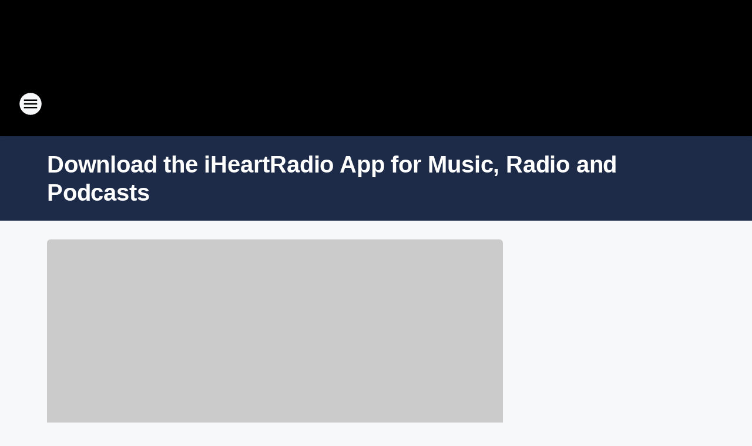

--- FILE ---
content_type: application/javascript
request_url: https://static.inferno.iheart.com/inferno/scripts/core-page-blocks-asset-Asset-component.7d0f16043794911c9242.js
body_size: 1417
content:
"use strict";(globalThis.__LOADABLE_LOADED_CHUNKS__=globalThis.__LOADABLE_LOADED_CHUNKS__||[]).push([["core-page-blocks-asset-Asset-component"],{"./src/app/core/page-blocks/asset/Asset.component.tsx":(i,t,e)=>{e.r(t),e.d(t,{Asset:()=>m,default:()=>x});var r=e("../../../node_modules/.pnpm/mobx-react@7.2.0_mobx@6.3.2_react-dom@17.0.2_react@17.0.2__react@17.0.2/node_modules/mobx-react/dist/mobxreact.esm.js"),s=e("../../../node_modules/.pnpm/react@17.0.2/node_modules/react/index.js"),a=e("./src/app/core/components/ResponsiveImage.component.tsx"),o=e("../../../packages/renderer/shared/core/src/lib/image.ts"),p=e("../../../packages/shared/core/src/lib/image.ts"),d=e("./src/app/core/ui/index.ts"),l=e("./src/app/core/ui/constants.ts"),c=e("../../../node_modules/.pnpm/react@17.0.2/node_modules/react/jsx-runtime.js");const m=(0,r.f3)("store")((i=>{let{store:t,block:e}=i;if(!t)return null;(0,s.useEffect)((()=>{t.storeBlock(e)}));const{title:r="",background_color:m,asset:x}=e.value,n=(0,p.C)(t.env.IMAGE_HOST,x.bucket,x.id),{srcset:u,sizes:h}=(0,o.in)(n),w=`${p.j}?ops=resize(900,506),quality(10)`,y=m?{backgroundColor:m}:{};return(0,c.jsx)(d.W2,{children:(0,c.jsx)("figure",{className:"component-image-asset",children:(0,c.jsx)("section",{className:"image-container",style:y,children:(0,c.jsx)(a.t,{src:w,placeholder:w,alt:r,srcset:u,sizes:h,initialWidth:l.rY.responsiveImageInitialWidth,initialHeight:l.rY.responsiveImageInitialHeight})})})})})),x=m},"../../../packages/renderer/shared/core/src/lib/image.ts":(i,t,e)=>{e.d(t,{KV:()=>l,Oz:()=>d,c7:()=>c,iL:()=>a,in:()=>p,oC:()=>s,tv:()=>o});var r=e("../../../packages/shared/core/src/lib/image.ts");e("../../../node_modules/.pnpm/utf8@3.0.0/node_modules/utf8/utf8.js");const s="//i.iheart.com/v2/img/default";function a(i){return new RegExp("/(i(-stg)?.iheart.com|iscale.iheart.com|mediaserver..*)/").test(i)&&!i.includes("ops=")}const o=function(i){let t=arguments.length>1&&void 0!==arguments[1]?arguments[1]:"thumb-top";let e=[],s=[],o=[],p={width:288,height:162};if(a(i))switch(t){case"square":e=d(i),s=l(),p={width:132,height:132},o=d(r.j);break;case"thumb-right":case"thumb-left":e=[{url:`${i}?ops=gravity(%22north%22),fit(330,186),quality(65)`,descriptor:"330w"},{url:`${i}?ops=gravity(%22north%22),fit(420,236),quality(65)`,descriptor:"420w"},{url:`${i}?ops=gravity(%22north%22),fit(510,287),quality(65)`,descriptor:"510w"},{url:`${i}?ops=gravity(%22north%22),fit(600,338),quality(65)`,descriptor:"600w"},{url:`${i}?ops=gravity(%22north%22),fit(690,388),quality(65)`,descriptor:"690w"},{url:`${i}?ops=gravity(%22north%22),fit(740,416),quality(65)`,descriptor:"740w"}],s=[{media:"(max-width: 360px)",size:"330px"},{media:"(max-width: 450px)",size:"420px"},{media:"(max-width: 540px)",size:"510px"},{media:"(max-width: 630px)",size:"600px"},{media:"(max-width: 720px)",size:"690px"},{media:"(max-width: 767px)",size:"740px"},{media:"(min-width: 768px) and (max-width: 800px)",size:"420px"},{media:"(max-width: 940px)",size:"510px"},{media:"(max-width: 1230px)",size:"600px"},{media:"(max-width: 1379px)",size:"690px"},{media:"(min-width: 1380px)",size:"740px"}],o=[{url:`${r.j}?ops=gravity(%22north%22),fit(330,186),quality(65)`,descriptor:"330w"},{url:`${r.j}?ops=gravity(%22north%22),fit(420,236),quality(65)`,descriptor:"420w"},{url:`${r.j}?ops=gravity(%22north%22),fit(510,287),quality(65)`,descriptor:"510w"},{url:`${r.j}?ops=gravity(%22north%22),fit(600,338),quality(65)`,descriptor:"600w"},{url:`${r.j}?ops=gravity(%22north%22),fit(690,388),quality(65)`,descriptor:"690w"},{url:`${r.j}?ops=gravity(%22north%22),fit(740,416),quality(65)`,descriptor:"740w"}];break;default:e=[{url:`${i}?ops=gravity(%22north%22),fit(330,186),quality(65)`,descriptor:"330w"},{url:`${i}?ops=gravity(%22north%22),fit(420,236),quality(65)`,descriptor:"420w"},{url:`${i}?ops=gravity(%22north%22),fit(510,287),quality(65)`,descriptor:"510w"},{url:`${i}?ops=gravity(%22north%22),fit(620,349),quality(65)`,descriptor:"620w"}],s=[{media:"(max-width: 360px)",size:"330px"},{media:"(max-width: 450px)",size:"420px"},{media:"(max-width: 540px)",size:"510px"},{media:"(max-width: 659px)",size:"620px"},{media:"(min-width: 660px) and (max-width: 719px)",size:"330px"},{media:"(max-width: 890px)",size:"420px"},{media:"(max-width: 970px)",size:"510px"},{media:"(max-width: 1159px)",size:"330px"},{media:"(min-width: 1160px)",size:"420px"}],o=[{url:`${r.j}?ops=gravity(%22north%22),fit(330,186),quality(65)`,descriptor:"330w"},{url:`${r.j}?ops=gravity(%22north%22),fit(420,236),quality(65)`,descriptor:"420w"},{url:`${r.j}?ops=gravity(%22north%22),fit(510,287),quality(65)`,descriptor:"510w"},{url:`${r.j}?ops=gravity(%22north%22),fit(620,349),quality(65)`,descriptor:"620w"}]}return{srcset:e,sizes:s,dimensions:p,placeholderSrcset:o}},p=i=>({srcset:[{url:`${i}?ops=max(360,0),quality(70)`,descriptor:"360w"},{url:`${i}?ops=max(480,0),quality(80)`,descriptor:"480w"},{url:`${i}?ops=max(650,0),quality(80)`,descriptor:"650w"},{url:`${i}?ops=max(1060,0),quality(80)`,descriptor:"940w"}],sizes:[{media:"(max-width: 361px)",size:"360px"},{media:"(max-width: 481px)",size:"480px"},{media:"(max-width: 651px)",size:"650px"},{media:"(min-width: 1060px)",size:"940px"},{media:"auto",size:""}],placeholderSrcset:[{url:`${r.j}?ops=max(360,0),quality(70)`,descriptor:"360w"},{url:`${r.j}?ops=max(480,0),quality(80)`,descriptor:"480w"},{url:`${r.j}?ops=max(650,0),quality(80)`,descriptor:"650w"},{url:`${r.j}?ops=max(1060,0),quality(80)`,descriptor:"940w"}]}),d=i=>[{url:`${i}?ops=max(150,150),quality(70)`,descriptor:"360w"},{url:`${i}?ops=max(270,270),quality(70)`,descriptor:"600w"},{url:`${i}?ops=max(380,380),quality(70)`,descriptor:"800w"},{url:`${i}?ops=max(480,480),quality(70)`,descriptor:"1060w"},{url:`${i}?ops=max(250,250),quality(70)`,descriptor:"1250w"},{url:`${i}?ops=max(300,300),quality(70)`,descriptor:"1251w"}],l=()=>[{media:"(max-width: 359px)",size:"360px"},{media:"(max-width: 599px)",size:"600px"},{media:"(max-width: 759px)",size:"800px"},{media:"(max-width: 1059px)",size:"1060px"},{media:"(max-width: 1249px)",size:"1250px"},{media:"any",size:"1251px"}];function c(i){return i.replace(/<img(?:.|\n)*?>/g,(i=>{const[,t]=/height[:|=][\s|"]?(.*?x{1})/.exec(i)||[null,"225"],[,e]=/width[:|=][\s|"]?(.*?x{1})/.exec(i)||[null,"400"],[,s]=/alt="(.*?)"/.exec(i)||[null,"Alt Text"],[,a]=/src="(.*?)"/.exec(i)||[null,r.j];return a?`\n            <amp-img\n                alt="${s}"\n                src="${a}"\n                width="${e}"\n                height="${t}"\n                layout="responsive"\n            >\n                <noscript>\n                    ${i}\n                </noscript>\n            </amp-img>\n        `:""}))}}}]);
//# sourceMappingURL=core-page-blocks-asset-Asset-component.7d0f16043794911c9242.js.map